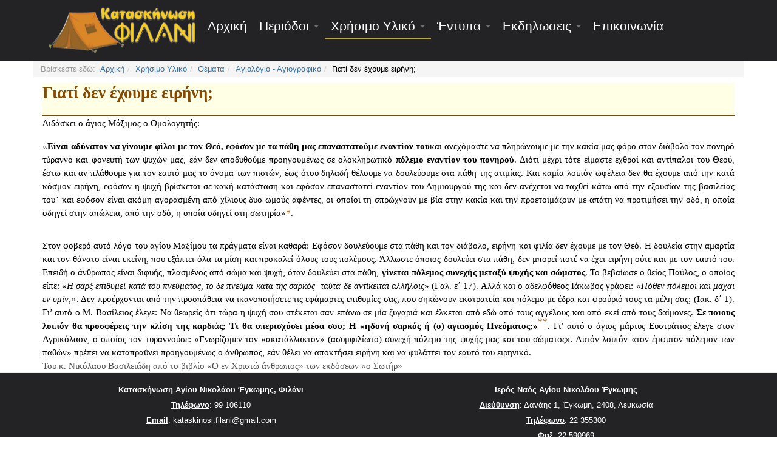

--- FILE ---
content_type: text/html; charset=utf-8
request_url: https://www.agiosnikolaosengomis.com/kataskinosi/index.php/xrisimo-yliko/themata/agiologio-agiografiko/193-gait-den-exoume-eirini
body_size: 8102
content:

<!DOCTYPE html>
<html lang="el-gr" dir="ltr" class='com_content view-article itemid-152 j31 mm-hover'>

<head>
	<base href="https://www.agiosnikolaosengomis.com/kataskinosi/index.php/xrisimo-yliko/themata/agiologio-agiografiko/193-gait-den-exoume-eirini" />
	<meta http-equiv="content-type" content="text/html; charset=utf-8" />
	<meta name="keywords" content="κατασκηνωση, κατασκηνωσεις, φιλανι, αγιος νικολαος, kataskinosi, kataskinwsi, filani, agios nikolaos" />
	<meta name="description" content="Κατασκηνώσεις Ι. Ν. Αγ. Νικολάου Έγκωμης" />
	<meta name="generator" content="Joomla! - Open Source Content Management" />
	<title>Κατασκήνωση Ι. Ν. Αγ. Νικολάου Έγκωμης - Γιατί δεν έχουμε ειρήνη;</title>
	<link href="/kataskinosi/templates/t3_bs3_blank/favicon.ico" rel="shortcut icon" type="image/vnd.microsoft.icon" />
	<link href="/kataskinosi/templates/t3_bs3_blank/css/bootstrap.css" rel="stylesheet" type="text/css" />
	<link href="/kataskinosi/templates/system/css/system.css" rel="stylesheet" type="text/css" />
	<link href="/kataskinosi/templates/t3_bs3_blank/css/template.css" rel="stylesheet" type="text/css" />
	<link href="/kataskinosi/templates/t3_bs3_blank/css/megamenu.css" rel="stylesheet" type="text/css" />
	<link href="/kataskinosi/templates/t3_bs3_blank/fonts/font-awesome/css/font-awesome.min.css" rel="stylesheet" type="text/css" />
	<link href="/kataskinosi/templates/t3_bs3_blank/css/custom.css" rel="stylesheet" type="text/css" />
	<script src="/kataskinosi/media/jui/js/jquery.min.js?d59abed4380b2f69b39d47781bea188c" type="text/javascript"></script>
	<script src="/kataskinosi/media/jui/js/jquery-noconflict.js?d59abed4380b2f69b39d47781bea188c" type="text/javascript"></script>
	<script src="/kataskinosi/media/jui/js/jquery-migrate.min.js?d59abed4380b2f69b39d47781bea188c" type="text/javascript"></script>
	<script src="/kataskinosi/media/system/js/caption.js?d59abed4380b2f69b39d47781bea188c" type="text/javascript"></script>
	<script src="/kataskinosi/plugins/system/t3/base-bs3/bootstrap/js/bootstrap.js" type="text/javascript"></script>
	<script src="/kataskinosi/plugins/system/t3/base-bs3/js/jquery.tap.min.js" type="text/javascript"></script>
	<script src="/kataskinosi/plugins/system/t3/base-bs3/js/script.js" type="text/javascript"></script>
	<script src="/kataskinosi/plugins/system/t3/base-bs3/js/menu.js" type="text/javascript"></script>
	<script src="/kataskinosi/templates/t3_bs3_blank/js/script.js" type="text/javascript"></script>
	<script src="/kataskinosi/plugins/system/t3/base-bs3/js/nav-collapse.js" type="text/javascript"></script>
	<script type="text/javascript">
jQuery(window).on('load',  function() {
				new JCaption('img.caption');
			});jQuery(function($){ initTooltips(); $("body").on("subform-row-add", initTooltips); function initTooltips (event, container) { container = container || document;$(container).find(".hasTooltip").tooltip({"html": true,"container": "body"});} });
	</script>

	
<!-- META FOR IOS & HANDHELD -->
	<meta name="viewport" content="width=device-width, initial-scale=1.0, maximum-scale=1.0, user-scalable=no"/>
	<style type="text/stylesheet">
		@-webkit-viewport   { width: device-width; }
		@-moz-viewport      { width: device-width; }
		@-ms-viewport       { width: device-width; }
		@-o-viewport        { width: device-width; }
		@viewport           { width: device-width; }
	</style>
	<script type="text/javascript">
		//<![CDATA[
		if (navigator.userAgent.match(/IEMobile\/10\.0/)) {
			var msViewportStyle = document.createElement("style");
			msViewportStyle.appendChild(
				document.createTextNode("@-ms-viewport{width:auto!important}")
			);
			document.getElementsByTagName("head")[0].appendChild(msViewportStyle);
		}
		//]]>
	</script>
<meta name="HandheldFriendly" content="true"/>
<meta name="apple-mobile-web-app-capable" content="YES"/>
<!-- //META FOR IOS & HANDHELD -->




<!-- Le HTML5 shim and media query for IE8 support -->
<!--[if lt IE 9]>
<script src="//cdnjs.cloudflare.com/ajax/libs/html5shiv/3.7.3/html5shiv.min.js"></script>
<script type="text/javascript" src="/kataskinosi/plugins/system/t3/base-bs3/js/respond.min.js"></script>
<![endif]-->

<!-- You can add Google Analytics here or use T3 Injection feature -->




<script>
  (function(i,s,o,g,r,a,m){i['GoogleAnalyticsObject']=r;i[r]=i[r]||function(){
  (i[r].q=i[r].q||[]).push(arguments)},i[r].l=1*new Date();a=s.createElement(o),
  m=s.getElementsByTagName(o)[0];a.async=1;a.src=g;m.parentNode.insertBefore(a,m)
  })(window,document,'script','//www.google-analytics.com/analytics.js','ga');

  ga('create', 'UA-76361581-1', 'http://www.agiosnikolaosengomis.com/kataskinosi');
  ga('send', 'pageview');

</script>
<!-- Universal Google Analytics Plugin by PB Web Development -->


</head>

<body>

<div class="t3-wrapper"> <!-- Need this wrapper for off-canvas menu. Remove if you don't use of-canvas -->

  
<!-- HEADER -->
<div class="customheader">
<header id="t3-header" class="container t3-header">
	<div class="row">

		<!-- LOGO -->
		<div class="col-xs-12 col-sm-12 logo">
			<div class="logo-image">
				<a href="https://www.agiosnikolaosengomis.com/kataskinosi/" title="Κατασκήνωση Ι. Ν. Αγ. Νικολάου Έγκωμης">
											<img class="logo-img" src="/kataskinosi/images/kataskinosi-logo-small.png" alt="Κατασκήνωση Ι. Ν. Αγ. Νικολάου Έγκωμης" />
															<span>Κατασκήνωση Ι. Ν. Αγ. Νικολάου Έγκωμης</span>
				</a>
				<small class="site-slogan"></small>
			</div>
		</div>
		<!-- //LOGO -->

		
	</div>
</header>
</div>
<!-- //HEADER -->


  
<!-- MAIN NAVIGATION -->
<nav id="t3-mainnav" class="wrap navbar navbar-default t3-mainnav">
	<div class="container">

		<!-- Brand and toggle get grouped for better mobile display -->
		<div class="navbar-header">
		
											<button type="button" class="navbar-toggle" data-toggle="collapse" data-target=".t3-navbar-collapse">
					<i class="fa fa-bars"></i>
				</button>
			
			
		</div>

					<div class="t3-navbar-collapse navbar-collapse collapse"></div>
		
		<div class="t3-navbar navbar-collapse collapse">
			<div  class="t3-megamenu"  data-responsive="true">
<ul itemscope itemtype="http://www.schema.org/SiteNavigationElement" class="nav navbar-nav level0">
<li itemprop='name'  data-id="230" data-level="1">
<a itemprop='url' class="logoimageitem"  href="/kataskinosi/index.php"  title="logotypo"   data-target="#"><img class="logoimage" src="/kataskinosi/images/kataskinosi-logo-small.png" alt="Logo" /></a>

</li>
<li itemprop='name'  data-id="101" data-level="1">
<a itemprop='url' class=""  href="/kataskinosi/index.php"   data-target="#">Αρχική </a>

</li>
<li itemprop='name' class="dropdown mega" data-id="132" data-level="1">
<a itemprop='url' class=" dropdown-toggle"  href="/kataskinosi/index.php/kataskinotikes-periodoi"   data-target="#" data-toggle="dropdown">Περιόδοι <em class="caret"></em></a>

<div class="nav-child dropdown-menu mega-dropdown-menu"  ><div class="mega-dropdown-inner">
<div class="row">
<div class="col-xs-12 mega-col-nav" data-width="12"><div class="mega-inner">
<ul itemscope itemtype="http://www.schema.org/SiteNavigationElement" class="mega-nav level1">
<li itemprop='name'  data-id="251" data-level="2">
<a itemprop='url' class=""  href="/kataskinosi/index.php/kataskinotikes-periodoi/kataskinosi-2026"   data-target="#">Κατασκήνωση 2026 </a>

</li>
<li itemprop='name'  data-id="245" data-level="2">
<a itemprop='url' class=""  href="/kataskinosi/index.php/kataskinotikes-periodoi/kataskinosi-2025"   data-target="#">Κατασκήνωση 2025 - Καθαρή Καρδιά, Ναός Θεού </a>

</li>
<li itemprop='name'  data-id="238" data-level="2">
<a itemprop='url' class=""  href="/kataskinosi/index.php/kataskinotikes-periodoi/kataskinosi-2024"   data-target="#">Κατασκήνωση 2024 - Αληθινή και Ιερή Φιλία </a>

</li>
<li itemprop='name'  data-id="212" data-level="2">
<a itemprop='url' class=""  href="/kataskinosi/index.php/kataskinotikes-periodoi/kataskinosi-2023"   data-target="#">Κατασκήνωση 2023 - Αγάπη: Πηγή Αρετών </a>

</li>
<li itemprop='name'  data-id="195" data-level="2">
<a itemprop='url' class=""  href="/kataskinosi/index.php/kataskinotikes-periodoi/kataskinosi-2022"   data-target="#">Κατασκήνωση 2022 - Ζωηφόρος Σταυρός </a>

</li>
<li itemprop='name' class="dropdown-submenu mega" data-id="135" data-level="2">
<a itemprop='url' class=""  href="/kataskinosi/index.php/kataskinotikes-periodoi/palies-kataskinoseis"   data-target="#">Παλιές Κατασκηνώσεις </a>

<div class="nav-child dropdown-menu mega-dropdown-menu"  ><div class="mega-dropdown-inner">
<div class="row">
<div class="col-xs-12 mega-col-nav" data-width="12"><div class="mega-inner">
<ul itemscope itemtype="http://www.schema.org/SiteNavigationElement" class="mega-nav level2">
<li itemprop='name'  data-id="134" data-level="3">
<a itemprop='url' class=""  href="/kataskinosi/index.php/kataskinotikes-periodoi/palies-kataskinoseis/triimero-2020"   data-target="#">Τριήμερο Νέων 2020 - Ο άνθρωπος ως Κοινωνικό Ον - Το Τρισδιάστατο των σχέσεων </a>

</li>
</ul>
</div></div>
</div>
</div></div>
</li>
</ul>
</div></div>
</div>
</div></div>
</li>
<li itemprop='name' class="active dropdown mega" data-id="108" data-level="1">
<a itemprop='url' class=" dropdown-toggle"  href="/kataskinosi/index.php/xrisimo-yliko"   data-target="#" data-toggle="dropdown">Χρήσιμο Yλικό <em class="caret"></em></a>

<div class="nav-child dropdown-menu mega-dropdown-menu"  ><div class="mega-dropdown-inner">
<div class="row">
<div class="col-xs-12 mega-col-nav" data-width="12"><div class="mega-inner">
<ul itemscope itemtype="http://www.schema.org/SiteNavigationElement" class="mega-nav level1">
<li itemprop='name'  data-id="155" data-level="2">
<a itemprop='url' class=""  href="/kataskinosi/index.php/xrisimo-yliko/kata-chronia"   data-target="#">Κατά χρονιά </a>

</li>
<li itemprop='name' class="active dropdown-submenu mega" data-id="113" data-level="2">
<a itemprop='url' class=""  href="/kataskinosi/index.php/xrisimo-yliko/themata"   data-target="#">Θέματα </a>

<div class="nav-child dropdown-menu mega-dropdown-menu"  ><div class="mega-dropdown-inner">
<div class="row">
<div class="col-xs-12 mega-col-nav" data-width="12"><div class="mega-inner">
<ul itemscope itemtype="http://www.schema.org/SiteNavigationElement" class="mega-nav level2">
<li itemprop='name' class="current active" data-id="152" data-level="3">
<a itemprop='url' class=""  href="/kataskinosi/index.php/xrisimo-yliko/themata/agiologio-agiografiko"   data-target="#">Αγιολόγιο - Αγιογραφικό </a>

</li>
<li itemprop='name'  data-id="153" data-level="3">
<a itemprop='url' class=""  href="/kataskinosi/index.php/xrisimo-yliko/themata/didaktikes-istories"   data-target="#">Διδακτικές Ιστορίες </a>

</li>
<li itemprop='name'  data-id="154" data-level="3">
<a itemprop='url' class=""  href="/kataskinosi/index.php/xrisimo-yliko/themata/themata-sinaxeon"   data-target="#">Θέματα Συνάξεων </a>

</li>
</ul>
</div></div>
</div>
</div></div>
</li>
<li itemprop='name'  data-id="112" data-level="2">
<a itemprop='url' class=""  href="/kataskinosi/index.php/xrisimo-yliko/tragoudia"   data-target="#">Τραγούδια </a>

</li>
<li itemprop='name'  data-id="157" data-level="2">
<a itemprop='url' class=""  href="/kataskinosi/index.php/xrisimo-yliko/drastiriotites"   data-target="#">Δραστηριότητες </a>

</li>
<li itemprop='name'  data-id="114" data-level="2">
<a itemprop='url' class=""  href="/kataskinosi/index.php/xrisimo-yliko/paixnidia"   data-target="#">Παιχνίδια </a>

</li>
<li itemprop='name'  data-id="158" data-level="2">
<a itemprop='url' class=""  href="/kataskinosi/index.php/xrisimo-yliko/parousiaseis"   data-target="#">Παρουσιάσεις </a>

</li>
</ul>
</div></div>
</div>
</div></div>
</li>
<li itemprop='name' class="dropdown mega" data-id="110" data-level="1">
<a itemprop='url' class=" dropdown-toggle"  href="/kataskinosi/index.php/anakoinwseis"   data-target="#" data-toggle="dropdown">Έντυπα <em class="caret"></em></a>

<div class="nav-child dropdown-menu mega-dropdown-menu"  ><div class="mega-dropdown-inner">
<div class="row">
<div class="col-xs-12 mega-col-nav" data-width="12"><div class="mega-inner">
<ul itemscope itemtype="http://www.schema.org/SiteNavigationElement" class="mega-nav level1">
<li itemprop='name'  data-id="219" data-level="2">
<a itemprop='url' class=""  href="/kataskinosi/index.php/anakoinwseis/sygkatathesi-syllogis"   data-target="#">Συγκατάθεση Συλλογής και Επεξεργασίας Προσωπικών Δεδομένων  </a>

</li>
<li itemprop='name'  data-id="220" data-level="2">
<a itemprop='url' class=""  href="/kataskinosi/index.php/anakoinwseis/pistopoihtiko-ygeias"   data-target="#">Πιστοποιητικό Υγείας </a>

</li>
<li itemprop='name'  data-id="239" data-level="2">
<a itemprop='url' class=""  href="/kataskinosi/index.php/anakoinwseis/kanonismoi"   data-target="#">Κανονισμοί Κατασκήνωσης </a>

</li>
</ul>
</div></div>
</div>
</div></div>
</li>
<li itemprop='name' class="dropdown mega" data-id="107" data-level="1">
<a itemprop='url' class=" dropdown-toggle"  href="/kataskinosi/index.php/ekdiloseis"   data-target="#" data-toggle="dropdown">Εκδηλωσεις <em class="caret"></em></a>

<div class="nav-child dropdown-menu mega-dropdown-menu"  ><div class="mega-dropdown-inner">
<div class="row">
<div class="col-xs-12 mega-col-nav" data-width="12"><div class="mega-inner">
<ul itemscope itemtype="http://www.schema.org/SiteNavigationElement" class="mega-nav level1">
<li itemprop='name'  data-id="178" data-level="2">
<a itemprop='url' class=""  href="/kataskinosi/index.php/ekdiloseis/metakatsaskinotiki-2019"   data-target="#">Μετακατασκηνωτική 2019 </a>

</li>
<li itemprop='name'  data-id="175" data-level="2">
<a itemprop='url' class=""  href="/kataskinosi/index.php/ekdiloseis/metakataskinotiki-2018"   data-target="#">Μετακατασκηνωτική 2018 </a>

</li>
<li itemprop='name'  data-id="173" data-level="2">
<a itemprop='url' class=""  href="/kataskinosi/index.php/ekdiloseis/dimmero-kikkos"   data-target="#">Διήμερη Εκπαιδευτική - Προσκυνηματική Εκδρομή στον Κύκκο </a>

</li>
<li itemprop='name'  data-id="171" data-level="2">
<a itemprop='url' class=""  href="/kataskinosi/index.php/ekdiloseis/filaniotiko-panigiri-agapis"   data-target="#">Φιλανιώτικο πανηγύρι αγάπης </a>

</li>
<li itemprop='name'  data-id="172" data-level="2">
<a itemprop='url' class=""  href="/kataskinosi/index.php/ekdiloseis/metakataskinotiki-2016"   data-target="#">Μετακατασκηνωτική 2016 </a>

</li>
<li itemprop='name'  data-id="140" data-level="2">
<a itemprop='url' class=""  href="/kataskinosi/index.php/ekdiloseis/ekdromi-sto-riverland"   data-target="#">Επίσκεψη στο Riverland </a>

</li>
<li itemprop='name'  data-id="131" data-level="2">
<a itemprop='url' class=""  href="/kataskinosi/index.php/ekdiloseis/ekdromi-stin-pafo"   data-target="#">Εκδρομή στην Πάφο </a>

</li>
<li itemprop='name'  data-id="116" data-level="2">
<a itemprop='url' class=""  href="/kataskinosi/index.php/ekdiloseis/miroma-ekklisias"   data-target="#">Μύρωμα εκκλησίας </a>

</li>
<li itemprop='name'  data-id="115" data-level="2">
<a itemprop='url' class=""  href="/kataskinosi/index.php/ekdiloseis/dimiourgia-ekklisias"   data-target="#">Δημιουργία της εκκλησίας </a>

</li>
</ul>
</div></div>
</div>
</div></div>
</li>
<li itemprop='name'  data-id="111" data-level="1">
<a itemprop='url' class=""  href="/kataskinosi/index.php/epikoinonia"   data-target="#">Επικοινωνία </a>

</li>
</ul>
</div>

		</div>

	</div>
</nav>
<!-- //MAIN NAVIGATION -->


  
	<!-- SPOTLIGHT 1 -->
	<div class="container t3-sl t3-sl-1">
			<!-- SPOTLIGHT -->
	<div class="t3-spotlight t3-spotlight-1  row">
					<div class=" col-lg-12 col-md-12 col-sm-12 col-xs-12">
								<div class="t3-module modulecontainer " id="Mod17"><div class="module-inner"><div class="module-ct">
<ol class="breadcrumb container">
	<li class="active">Βρίσκεστε εδώ: &#160;</li><li><a href="/kataskinosi/index.php" class="pathway">Αρχική</a><span class="divider"><img src="/kataskinosi/templates/t3_bs3_blank/images/system/arrow.png" alt="" /></span></li><li><a href="/kataskinosi/index.php/xrisimo-yliko" class="pathway">Χρήσιμο Yλικό</a><span class="divider"><img src="/kataskinosi/templates/t3_bs3_blank/images/system/arrow.png" alt="" /></span></li><li><a href="/kataskinosi/index.php/xrisimo-yliko/themata" class="pathway">Θέματα</a><span class="divider"><img src="/kataskinosi/templates/t3_bs3_blank/images/system/arrow.png" alt="" /></span></li><li><a href="/kataskinosi/index.php/xrisimo-yliko/themata/agiologio-agiografiko" class="pathway">Αγιολόγιο - Αγιογραφικό</a><span class="divider"><img src="/kataskinosi/templates/t3_bs3_blank/images/system/arrow.png" alt="" /></span></li><li><span>Γιατί δεν έχουμε ειρήνη;</span></li></ol>
</div></div></div>
							</div>
			</div>
<!-- SPOTLIGHT -->
	</div>
	<!-- //SPOTLIGHT 1 -->


  

<div id="t3-mainbody" class="container t3-mainbody">
	<div class="row">

		<!-- MAIN CONTENT -->
		<div id="t3-content" class="t3-content col-xs-12">
						
<!-- Page header -->
<!-- // Page header -->

<div class="item-page" itemscope itemtype="https://schema.org/Article">
	
	<!-- Article -->
	<article itemscope itemtype="http://schema.org/Article">
	  <meta itemscope itemprop="mainEntityOfPage"  itemType="https://schema.org/WebPage" itemid="https://google.com/article"/>
		<meta itemprop="inLanguage" content="el-GR" />

					
<header class="article-header clearfix">
	<h1 class="article-title" itemprop="headline">
					Γιατί δεν έχουμε ειρήνη;			<meta itemprop="url" content="https://www.agiosnikolaosengomis.com/kataskinosi/index.php/xrisimo-yliko/themata/agiologio-agiografiko/193-gait-den-exoume-eirini" />
			</h1>

			</header>
				
				
		
  	<!-- Aside -->
				<!-- // Aside -->

		
		<!-- Item tags -->
				<!-- // Item tags -->

				
							
					
			
			<section class="article-content clearfix" itemprop="articleBody">
				<div style="border-style: none none solid; border-bottom-color: #864901; border-bottom-width: 1.5pt; padding: 0in 0in 4pt; background-color: #ffffe5;">
<p style="margin-bottom: 11.25pt; vertical-align: baseline; border: none; padding: 0in;"><strong><span style="font-size: 20.5pt; font-family: 'Trebuchet MS'; color: #864901;">&Gamma;&iota;&alpha;&tau;ί &delta;&epsilon;&nu; έ&chi;&omicron;&upsilon;&mu;&epsilon; &epsilon;&iota;&rho;ή&nu;&eta;;</span></strong></p>
</div>
<p style="margin-bottom: 12pt; text-align: justify; line-height: 15.75pt; vertical-align: baseline;"><span style="font-size: 11.5pt; font-family: 'Trebuchet MS';">&Delta;&iota;&delta;ά&sigma;&kappa;&epsilon;&iota; &omicron; ά&gamma;&iota;&omicron;&sigmaf; &Mu;ά&xi;&iota;&mu;&omicron;&sigmaf; &omicron; &Omicron;&mu;&omicron;&lambda;&omicron;&gamma;&eta;&tau;ή&sigmaf;:</span></p>
<p style="text-align: justify; line-height: 15.75pt; vertical-align: baseline;"><span style="font-size: 11.5pt; font-family: 'Trebuchet MS'; border: 1pt none windowtext; padding: 0in;">&laquo;</span><strong><span style="font-size: 11.5pt; font-family: 'Trebuchet MS';">&Epsilon;ί&nu;&alpha;&iota; &alpha;&delta;ύ&nu;&alpha;&tau;&omicron;&nu; &nu;&alpha; &gamma;ί&nu;&omicron;&upsilon;&mu;&epsilon; &phi;ί&lambda;&omicron;&iota; &mu;&epsilon; &tau;&omicron;&nu; &Theta;&epsilon;ό, &epsilon;&phi;ό&sigma;&omicron;&nu; &mu;&epsilon; &tau;&alpha; &pi;ά&theta;&eta; &mu;&alpha;&sigmaf; &epsilon;&pi;&alpha;&nu;&alpha;&sigma;&tau;&alpha;&tau;&omicron;ύ&mu;&epsilon; &epsilon;&nu;&alpha;&nu;&tau;ί&omicron;&nu; &tau;&omicron;&upsilon;</span></strong><span style="font-size: 11.5pt; font-family: 'Trebuchet MS'; border: 1pt none windowtext; padding: 0in;">&kappa;&alpha;&iota; &alpha;&nu;&epsilon;&chi;ό&mu;&alpha;&sigma;&tau;&epsilon; &nu;&alpha; &pi;&lambda;&eta;&rho;ώ&nu;&omicron;&upsilon;&mu;&epsilon; &mu;&epsilon; &tau;&eta;&nu; &kappa;&alpha;&kappa;ί&alpha; &mu;&alpha;&sigmaf; &phi;ό&rho;&omicron; &sigma;&tau;&omicron;&nu; &delta;&iota;ά&beta;&omicron;&lambda;&omicron; &tau;&omicron;&nu; &pi;&omicron;&nu;&eta;&rho;ό &tau;ύ&rho;&alpha;&nu;&nu;&omicron; &kappa;&alpha;&iota; &phi;&omicron;&nu;&epsilon;&upsilon;&tau;ή &tau;&omega;&nu; &psi;&upsilon;&chi;ώ&nu; &mu;&alpha;&sigmaf;, &epsilon;ά&nu; &delta;&epsilon;&nu; &alpha;&pi;&omicron;&delta;&upsilon;&theta;&omicron;ύ&mu;&epsilon; &pi;&rho;&omicron;&eta;&gamma;&omicron;&upsilon;&mu;έ&nu;&omega;&sigmaf; &sigma;&epsilon; &omicron;&lambda;&omicron;&kappa;&lambda;&eta;&rho;&omega;&tau;&iota;&kappa;ό</span><span style="font-size: 11.5pt; font-family: 'Trebuchet MS';">&nbsp;<strong>&pi;ό&lambda;&epsilon;&mu;&omicron; &epsilon;&nu;&alpha;&nu;&tau;ί&omicron;&nu; &tau;&omicron;&upsilon; &pi;&omicron;&nu;&eta;&rho;&omicron;ύ</strong></span><span style="font-size: 11.5pt; font-family: 'Trebuchet MS'; border: 1pt none windowtext; padding: 0in;">. &Delta;&iota;ό&tau;&iota; &mu;έ&chi;&rho;&iota; &tau;ό&tau;&epsilon; &epsilon;ί&mu;&alpha;&sigma;&tau;&epsilon; &epsilon;&chi;&theta;&rho;&omicron;ί &kappa;&alpha;&iota; &alpha;&nu;&tau;ί&pi;&alpha;&lambda;&omicron;&iota; &tau;&omicron;&upsilon; &Theta;&epsilon;&omicron;ύ, έ&sigma;&tau;&omega; &kappa;&alpha;&iota; &alpha;&nu; &pi;&lambda;ά&theta;&omicron;&upsilon;&mu;&epsilon; &gamma;&iota;&alpha; &tau;&omicron;&nu; &epsilon;&alpha;&upsilon;&tau;ό &mu;&alpha;&sigmaf; &tau;&omicron; ό&nu;&omicron;&mu;&alpha; &tau;&omega;&nu; &pi;&iota;&sigma;&tau;ώ&nu;, έ&omega;&sigmaf; ό&tau;&omicron;&upsilon; &delta;&eta;&lambda;&alpha;&delta;ή &theta;έ&lambda;&omicron;&upsilon;&mu;&epsilon; &nu;&alpha; &delta;&omicron;&upsilon;&lambda;&epsilon;ύ&omicron;&upsilon;&mu;&epsilon; &sigma;&tau;&alpha; &pi;ά&theta;&eta; &tau;&eta;&sigmaf; &alpha;&tau;&iota;&mu;ί&alpha;&sigmaf;. &Kappa;&alpha;&iota; &kappa;&alpha;&mu;ί&alpha; &lambda;&omicron;&iota;&pi;ό&nu; &omega;&phi;έ&lambda;&epsilon;&iota;&alpha; &delta;&epsilon;&nu; &theta;&alpha; έ&chi;&omicron;&upsilon;&mu;&epsilon; &alpha;&pi;ό &tau;&eta;&nu; &kappa;&alpha;&tau;ά &kappa;ό&sigma;&mu;&omicron;&nu; &epsilon;&iota;&rho;ή&nu;&eta;, &epsilon;&phi;ό&sigma;&omicron;&nu; &eta; &psi;&upsilon;&chi;ή &beta;&rho;ί&sigma;&kappa;&epsilon;&tau;&alpha;&iota; &sigma;&epsilon; &kappa;&alpha;&kappa;ή &kappa;&alpha;&tau;ά&sigma;&tau;&alpha;&sigma;&eta; &kappa;&alpha;&iota; &epsilon;&phi;ό&sigma;&omicron;&nu; &epsilon;&pi;&alpha;&nu;&alpha;&sigma;&tau;&alpha;&tau;&epsilon;ί &epsilon;&nu;&alpha;&nu;&tau;ί&omicron;&nu; &tau;&omicron;&upsilon; &Delta;&eta;&mu;&iota;&omicron;&upsilon;&rho;&gamma;&omicron;ύ &tau;&eta;&sigmaf; &kappa;&alpha;&iota; &delta;&epsilon;&nu; &alpha;&nu;έ&chi;&epsilon;&tau;&alpha;&iota; &nu;&alpha; &tau;&alpha;&chi;&theta;&epsilon;ί &kappa;ά&tau;&omega; &alpha;&pi;ό &tau;&eta;&nu; &epsilon;&xi;&omicron;&upsilon;&sigma;ί&alpha;&nu; &tau;&eta;&sigmaf; &beta;&alpha;&sigma;&iota;&lambda;&epsilon;ί&alpha;&sigmaf; &tau;&omicron;&upsilon;˙ &kappa;&alpha;&iota; &epsilon;&phi;ό&sigma;&omicron;&nu; &epsilon;ί&nu;&alpha;&iota; &alpha;&kappa;ό&mu;&eta; &alpha;&gamma;&omicron;&rho;&alpha;&sigma;&mu;έ&nu;&eta; &alpha;&pi;ό &chi;ί&lambda;&iota;&omicron;&upsilon;&sigmaf; &delta;&upsilon;&omicron; &omega;&mu;&omicron;ύ&sigmaf; &alpha;&phi;έ&nu;&tau;&epsilon;&sigmaf;, &omicron;&iota; &omicron;&pi;&omicron;ί&omicron;&iota; &tau;&eta; &sigma;&pi;&rho;ώ&chi;&nu;&omicron;&upsilon;&nu; &mu;&epsilon; &beta;ί&alpha; &sigma;&tau;&eta;&nu; &kappa;&alpha;&kappa;ί&alpha; &kappa;&alpha;&iota; &tau;&eta;&nu; &pi;&rho;&omicron;&epsilon;&tau;&omicron;&iota;&mu;ά&zeta;&omicron;&upsilon;&nu; &mu;&epsilon; &alpha;&pi;ά&tau;&eta; &nu;&alpha; &pi;&rho;&omicron;&tau;&iota;&mu;ή&sigma;&epsilon;&iota; &tau;&eta;&nu; &omicron;&delta;ό, &eta; &omicron;&pi;&omicron;ί&alpha; &omicron;&delta;&eta;&gamma;&epsilon;ί &sigma;&tau;&eta;&nu; &alpha;&pi;ώ&lambda;&epsilon;&iota;&alpha;, &alpha;&pi;ό &tau;&eta;&nu; &omicron;&delta;ό, &eta; &omicron;&pi;&omicron;ί&alpha; &omicron;&delta;&eta;&gamma;&epsilon;ί &sigma;&tau;&eta; &sigma;&omega;&tau;&eta;&rho;ί&alpha;&raquo;</span><a href="http://www.xfd.gr/%ce%b5%ce%ba%ce%ba%ce%bb%ce%b7%cf%83%ce%af%ce%b1/%cf%80%ce%bd%ce%b5%cf%85%ce%bc%ce%b1%cf%84%ce%b9%ce%ba%ce%ae-%ce%b6%cf%89%ce%ae/%ce%b3%ce%b9%ce%b1%cf%84%ce%af-%ce%b4%ce%b5%ce%bd-%ce%ad%cf%87%ce%bf%cf%85%ce%bc%ce%b5-%ce%b5%ce%b9%cf%81%ce%ae%ce%bd%ce%b7#X"><span style="font-size: 11.5pt; font-family: 'Trebuchet MS'; color: #864901;">*</span></a><span style="font-size: 11.5pt; font-family: 'Trebuchet MS'; border: 1pt none windowtext; padding: 0in;">.<br /> <br /> </span></p>
<p style="margin-bottom: 0.0001pt; text-align: justify; line-height: 15.75pt; vertical-align: baseline;"><span style="font-size: 11.5pt; font-family: 'Trebuchet MS';">&Sigma;&tau;&omicron;&nu; &phi;&omicron;&beta;&epsilon;&rho;ό &alpha;&upsilon;&tau;ό &lambda;ό&gamma;&omicron; &tau;&omicron;&upsilon; &alpha;&gamma;ί&omicron;&upsilon; &Mu;&alpha;&xi;ί&mu;&omicron;&upsilon; &tau;&alpha; &pi;&rho;ά&gamma;&mu;&alpha;&tau;&alpha; &epsilon;ί&nu;&alpha;&iota; &kappa;&alpha;&theta;&alpha;&rho;ά: &Epsilon;&phi;ό&sigma;&omicron;&nu; &delta;&omicron;&upsilon;&lambda;&epsilon;ύ&omicron;&upsilon;&mu;&epsilon; &sigma;&tau;&alpha; &pi;ά&theta;&eta; &kappa;&alpha;&iota; &tau;&omicron;&nu; &delta;&iota;ά&beta;&omicron;&lambda;&omicron;, &epsilon;&iota;&rho;ή&nu;&eta; &kappa;&alpha;&iota; &phi;&iota;&lambda;ί&alpha; &delta;&epsilon;&nu; έ&chi;&omicron;&upsilon;&mu;&epsilon; &mu;&epsilon; &tau;&omicron;&nu; &Theta;&epsilon;ό. &Eta; &delta;&omicron;&upsilon;&lambda;&epsilon;ί&alpha; &sigma;&tau;&eta;&nu; &alpha;&mu;&alpha;&rho;&tau;ί&alpha; &kappa;&alpha;&iota; &tau;&omicron;&nu; &theta;ά&nu;&alpha;&tau;&omicron; &epsilon;ί&nu;&alpha;&iota; &epsilon;&kappa;&epsilon;ί&nu;&eta;, &pi;&omicron;&upsilon; &epsilon;&xi;ά&pi;&tau;&epsilon;&iota; ό&lambda;&alpha; &tau;&alpha; &mu;ί&sigma;&eta; &kappa;&alpha;&iota; &pi;&rho;&omicron;&kappa;&alpha;&lambda;&epsilon;ί ό&lambda;&omicron;&upsilon;&sigmaf; &tau;&omicron;&upsilon;&sigmaf; &pi;&omicron;&lambda;έ&mu;&omicron;&upsilon;&sigmaf;. Ά&lambda;&lambda;&omega;&sigma;&tau;&epsilon; ό&pi;&omicron;&iota;&omicron;&sigmaf; &delta;&omicron;&upsilon;&lambda;&epsilon;ύ&epsilon;&iota; &sigma;&tau;&alpha; &pi;ά&theta;&eta;, &delta;&epsilon;&nu; &mu;&pi;&omicron;&rho;&epsilon;ί &pi;&omicron;&tau;έ &nu;&alpha; έ&chi;&epsilon;&iota; &epsilon;&iota;&rho;ή&nu;&eta; &omicron;ύ&tau;&epsilon; &kappa;&alpha;&iota; &mu;&epsilon; &tau;&omicron;&nu; &epsilon;&alpha;&upsilon;&tau;ό &tau;&omicron;&upsilon;. &Epsilon;&pi;&epsilon;&iota;&delta;ή &omicron; ά&nu;&theta;&rho;&omega;&pi;&omicron;&sigmaf; &epsilon;ί&nu;&alpha;&iota; &delta;&iota;&phi;&upsilon;ή&sigmaf;, &pi;&lambda;&alpha;&sigma;&mu;έ&nu;&omicron;&sigmaf; &alpha;&pi;ό &sigma;ώ&mu;&alpha; &kappa;&alpha;&iota; &psi;&upsilon;&chi;ή, ό&tau;&alpha;&nu; &delta;&omicron;&upsilon;&lambda;&epsilon;ύ&epsilon;&iota; &sigma;&tau;&alpha; &pi;ά&theta;&eta;,</span><span style="font-size: 11.5pt; font-family: 'Trebuchet MS';">&nbsp;<strong>&gamma;ί&nu;&epsilon;&tau;&alpha;&iota; &pi;ό&lambda;&epsilon;&mu;&omicron;&sigmaf; &sigma;&upsilon;&nu;&epsilon;&chi;ή&sigmaf; &mu;&epsilon;&tau;&alpha;&xi;ύ &psi;&upsilon;&chi;ή&sigmaf; &kappa;&alpha;&iota; &sigma;ώ&mu;&alpha;&tau;&omicron;&sigmaf;</strong></span><span style="font-size: 11.5pt; font-family: 'Trebuchet MS';">. &Tau;&omicron; &beta;&epsilon;&beta;&alpha;ί&omega;&sigma;&epsilon; &omicron; &theta;&epsilon;ί&omicron;&sigmaf; &Pi;&alpha;ύ&lambda;&omicron;&sigmaf;, &omicron; &omicron;&pi;&omicron;ί&omicron;&sigmaf; &epsilon;ί&pi;&epsilon;: &laquo;</span><em><span style="font-size: 11.5pt; font-family: 'Trebuchet MS';">&Eta; &sigma;&alpha;&rho;&xi; &epsilon;&pi;&iota;&theta;&upsilon;&mu;&epsilon;ί &kappa;&alpha;&tau;ά &tau;&omicron;&upsilon; &pi;&nu;&epsilon;ύ&mu;&alpha;&tau;&omicron;&sigmaf;, &tau;&omicron; &delta;&epsilon; &pi;&nu;&epsilon;ύ&mu;&alpha; &kappa;&alpha;&tau;ά &tau;&eta;&sigmaf; &sigma;&alpha;&rho;&kappa;ό&sigmaf;˙ &tau;&alpha;ύ&tau;&alpha; &delta;&epsilon; &alpha;&nu;&tau;ί&kappa;&epsilon;&iota;&tau;&alpha;&iota; &alpha;&lambda;&lambda;ή&lambda;&omicron;&iota;&sigmaf;</span></em><span style="font-size: 11.5pt; font-family: 'Trebuchet MS';">&raquo; (&Gamma;&alpha;&lambda;. &epsilon;΄ 17). &Alpha;&lambda;&lambda;ά &kappa;&alpha;&iota; &omicron; &alpha;&delta;&epsilon;&lambda;&phi;ό&theta;&epsilon;&omicron;&sigmaf; &Iota;ά&kappa;&omega;&beta;&omicron;&sigmaf; &gamma;&rho;ά&phi;&epsilon;&iota;: &laquo;</span><em><span style="font-size: 11.5pt; font-family: 'Trebuchet MS';">&Pi;ό&theta;&epsilon;&nu; &pi;ό&lambda;&epsilon;&mu;&omicron;&iota; &kappa;&alpha;&iota; &mu;ά&chi;&alpha;&iota; &epsilon;&nu; &upsilon;&mu;ί&nu;;</span></em><span style="font-size: 11.5pt; font-family: 'Trebuchet MS';">&raquo;. &Delta;&epsilon;&nu; &pi;&rho;&omicron;έ&rho;&chi;&omicron;&nu;&tau;&alpha;&iota; &alpha;&pi;ό &tau;&eta;&nu; &pi;&rho;&omicron;&sigma;&pi;ά&theta;&epsilon;&iota;&alpha; &nu;&alpha; &iota;&kappa;&alpha;&nu;&omicron;&pi;&omicron;&iota;ή&sigma;&epsilon;&tau;&epsilon; &tau;&iota;&sigmaf; &epsilon;&phi;ά&mu;&alpha;&rho;&tau;&epsilon;&sigmaf; &epsilon;&pi;&iota;&theta;&upsilon;&mu;ί&epsilon;&sigmaf; &sigma;&alpha;&sigmaf;, &pi;&omicron;&upsilon; &sigma;&eta;&kappa;ώ&nu;&omicron;&upsilon;&nu; &epsilon;&kappa;&sigma;&tau;&rho;&alpha;&tau;&epsilon;ί&alpha; &kappa;&alpha;&iota; &pi;ό&lambda;&epsilon;&mu;&omicron; &mu;&epsilon; έ&delta;&rho;&alpha; &kappa;&alpha;&iota; &phi;&rho;&omicron;ύ&rho;&iota;ό &tau;&omicron;&upsilon;&sigmaf; &tau;&alpha; &mu;έ&lambda;&eta; &sigma;&alpha;&sigmaf;; (&Iota;&alpha;&kappa;. &delta;΄ 1). &Gamma;&iota;&rsquo; &alpha;&upsilon;&tau;ό &omicron; &Mu;. &Beta;&alpha;&sigma;ί&lambda;&epsilon;&iota;&omicron;&sigmaf; έ&lambda;&epsilon;&gamma;&epsilon;: &Nu;&alpha; &theta;&epsilon;&omega;&rho;&epsilon;ί&sigmaf; ό&tau;&iota; &tau;ώ&rho;&alpha; &eta; &psi;&upsilon;&chi;ή &sigma;&omicron;&upsilon; &sigma;&tau;έ&kappa;&epsilon;&tau;&alpha;&iota; &sigma;&alpha;&nu; &epsilon;&pi;ά&nu;&omega; &sigma;&epsilon; &mu;ί&alpha; &zeta;&upsilon;&gamma;&alpha;&rho;&iota;ά &kappa;&alpha;&iota; έ&lambda;&kappa;&epsilon;&tau;&alpha;&iota; &alpha;&pi;ό &epsilon;&delta;ώ &alpha;&pi;ό &tau;&omicron;&upsilon;&sigmaf; &alpha;&gamma;&gamma;έ&lambda;&omicron;&upsilon;&sigmaf; &kappa;&alpha;&iota; &alpha;&pi;ό &epsilon;&kappa;&epsilon;ί &alpha;&pi;ό &tau;&omicron;&upsilon;&sigmaf; &delta;&alpha;ί&mu;&omicron;&nu;&epsilon;&sigmaf;.</span><span style="font-size: 11.5pt; font-family: 'Trebuchet MS';">&nbsp;<strong>&Sigma;&epsilon; &pi;&omicron;&iota;&omicron;&upsilon;&sigmaf; &lambda;&omicron;&iota;&pi;ό&nu; &theta;&alpha; &pi;&rho;&omicron;&sigma;&phi;έ&rho;&epsilon;&iota;&sigmaf; &tau;&eta;&nu; &kappa;&lambda;ί&sigma;&eta; &tau;&eta;&sigmaf; &kappa;&alpha;&rho;&delta;</strong></span><span style="font-size: 11.5pt; font-family: 'Trebuchet MS';">&iota;ά</span><strong><span style="font-size: 11.5pt; font-family: 'Trebuchet MS';">&sigmaf;; &Tau;&iota; &theta;&alpha; &upsilon;&pi;&epsilon;&rho;&iota;&sigma;&chi;ύ&sigma;&epsilon;&iota; &mu;έ&sigma;&alpha; &sigma;&omicron;&upsilon;; &Eta; &laquo;&eta;&delta;&omicron;&nu;ή &sigma;&alpha;&rho;&kappa;ό&sigmaf; ή (&omicron;) &alpha;&gamma;&iota;&alpha;&sigma;&mu;ό&sigmaf; &Pi;&nu;&epsilon;ύ&mu;&alpha;&tau;&omicron;&sigmaf;;&raquo;</span></strong><a href="http://www.xfd.gr/%ce%b5%ce%ba%ce%ba%ce%bb%ce%b7%cf%83%ce%af%ce%b1/%cf%80%ce%bd%ce%b5%cf%85%ce%bc%ce%b1%cf%84%ce%b9%ce%ba%ce%ae-%ce%b6%cf%89%ce%ae/%ce%b3%ce%b9%ce%b1%cf%84%ce%af-%ce%b4%ce%b5%ce%bd-%ce%ad%cf%87%ce%bf%cf%85%ce%bc%ce%b5-%ce%b5%ce%b9%cf%81%ce%ae%ce%bd%ce%b7#2"><sup><span style="font-size: 11.5pt; font-family: 'Trebuchet MS'; color: #864901;">**</span></sup></a><span style="font-size: 11.5pt; font-family: 'Trebuchet MS';">. &Gamma;&iota;&rsquo; &alpha;&upsilon;&tau;ό &omicron; ά&gamma;&iota;&omicron;&sigmaf; &mu;ά&rho;&tau;&upsilon;&sigmaf; &Epsilon;&upsilon;&sigma;&tau;&rho;ά&tau;&iota;&omicron;&sigmaf; έ&lambda;&epsilon;&gamma;&epsilon; &sigma;&tau;&omicron;&nu; &Alpha;&gamma;&rho;&iota;&kappa;ό&lambda;&alpha;&omicron;&nu;, &omicron; &omicron;&pi;&omicron;ί&omicron;&sigmaf; &tau;&omicron;&nu; &tau;&upsilon;&rho;&alpha;&nu;&nu;&omicron;ύ&sigma;&epsilon;: &laquo;&Gamma;&nu;&omega;&rho;ί&zeta;&omicron;&mu;&epsilon;&nu; &tau;&omicron;&nu; &laquo;&alpha;&kappa;&alpha;&tau;ά&lambda;&lambda;&alpha;&kappa;&tau;&omicron;&nu;&raquo; (&alpha;&sigma;&upsilon;&mu;&phi;&iota;&lambda;ί&omega;&tau;&omicron;) &sigma;&upsilon;&nu;&epsilon;&chi;ή &pi;ό&lambda;&epsilon;&mu;&omicron; &tau;&eta;&sigmaf; &psi;&upsilon;&chi;ή&sigmaf; &mu;&alpha;&sigmaf; &kappa;&alpha;&iota; &tau;&omicron;&upsilon; &sigma;ώ&mu;&alpha;&tau;&omicron;&sigmaf;&raquo;. &Alpha;&upsilon;&tau;ό&nu; &lambda;&omicron;&iota;&pi;ό&nu; &laquo;&tau;&omicron;&nu; έ&mu;&phi;&upsilon;&tau;&omicron;&nu; &pi;ό&lambda;&epsilon;&mu;&omicron;&nu; &tau;&omega;&nu; &pi;&alpha;&theta;ώ&nu;&raquo; &pi;&rho;έ&pi;&epsilon;&iota; &nu;&alpha; &kappa;&alpha;&tau;&alpha;&pi;&rho;&alpha;ΰ&nu;&epsilon;&iota; &pi;&rho;&omicron;&eta;&gamma;&omicron;&upsilon;&mu;έ&nu;&omega;&sigmaf; &omicron; ά&nu;&theta;&rho;&omega;&pi;&omicron;&sigmaf;, &epsilon;ά&nu; &theta;έ&lambda;&epsilon;&iota; &nu;&alpha; &alpha;&pi;&omicron;&kappa;&tau;ή&sigma;&epsilon;&iota; &epsilon;&iota;&rho;ή&nu;&eta; &kappa;&alpha;&iota; &nu;&alpha; &phi;&upsilon;&lambda;ά&tau;&tau;&epsilon;&iota; &tau;&omicron;&nu; &epsilon;&alpha;&upsilon;&tau;ό &tau;&omicron;&upsilon; &epsilon;&iota;&rho;&eta;&nu;&iota;&kappa;ό.</span></p>
<p style="margin-bottom: 0.0001pt; text-align: justify; line-height: 15.75pt; vertical-align: baseline;"><span style="font-size: 11.5pt; font-family: 'Trebuchet MS'; color: #505050; border: 1pt none windowtext; padding: 0in;">&Tau;&omicron;&upsilon; &kappa;. &Nu;&iota;&kappa;ό&lambda;&alpha;&omicron;&upsilon; &Beta;&alpha;&sigma;&iota;&lambda;&epsilon;&iota;ά&delta;&eta; &alpha;&pi;ό &tau;&omicron; &beta;&iota;&beta;&lambda;ί&omicron; &laquo;&Omicron; &epsilon;&nu; &Chi;&rho;&iota;&sigma;&tau;ώ ά&nu;&theta;&rho;&omega;&pi;&omicron;&sigmaf;&raquo; &tau;&omega;&nu; &epsilon;&kappa;&delta;ό&sigma;&epsilon;&omega;&nu; &laquo;&omicron; &Sigma;&omega;&tau;ή&rho;&raquo;</span></p> 			</section>

			<!-- Footer -->
						<!-- // Footer -->

			
			
						
	</article>
	<!-- //Article -->

	
		</div>

		</div>
		<!-- //MAIN CONTENT -->

	</div>
</div> 



  


  


  
<!-- FOOTER -->
<footer id="t3-footer" class="wrap t3-footer">

	
	<section class="t3-copyright">
		<div class="container">
			<div class="row">
				<div class="col-md-12 copyright ">
					

<div class="custom"  >
	<div class="row">
<div class="col-xs-12 col-md-6" style="text-align: center;">
<p><strong>Κατασκήνωση Αγίου Νικολάου Έγκωμης, Φιλάνι</strong></p>
<p><span style="text-decoration: underline;"><strong>Τηλέφωνο</strong></span>: 99 106110</p>
<p><span style="text-decoration: underline;"><strong>Email</strong></span>: kataskinosi.filani@gmail.com</p>
</div>
<div class="col-xs-12 col-md-6" style="text-align: center;">
<p><span style="font-weight: bold;">Ιερός Ναός Αγίου Νικολάου Έγκωμης</span></p>
<p><span style="text-decoration: underline; font-weight: bold;">Διεύθυνση</span><span>: Δανάης 1, Έγκωμη, 2408, Λευκωσία</span></p>
<p><span style="text-decoration: underline; font-weight: bold;">Τηλέφωνο</span><span>: 22 355300</span></p>
<p><span style="text-decoration: underline; font-weight: bold;">Φαξ</span><span>: 22 590969</span></p>
<p><span style="text-decoration: underline; font-weight: bold;">Email</span><span>: info@AgiosNikolaosEngomis.com</span></p>
</div>
</div>
<!--<div style="float: left; padding-left: 100px;">
<div style="text-transform: none; text-align: center;"><strong>Κατασκήνωση Αγίου Νικολάου Έγκωμης, Φιλάνι</strong></div>
<div style="text-transform: none; text-align: center;"><span style="text-decoration: underline;"><strong>Τηλέφωνο</strong></span>: 99 241057</div>
<div style="text-transform: none; text-align: center;"><span style="text-decoration: underline;"><strong>Email</strong></span>: kataskinosi.filani@gmail.com</div>
</div>
<div style="float: right; padding-right: 200px;">
<div style="text-transform: none; text-align: center;"><span style="font-weight: bold;">Ιερός Ναός Αγίου Νικολάου Έγκωμης</span><br /> <span style="text-decoration: underline; font-weight: bold;">Διεύθυνση</span><span>: Δανάης 1, Έγκωμη, 2408, Λευκωσία</span><br /> <span style="text-decoration: underline; font-weight: bold;">Τηλέφωνο</span><span>: 22 355300</span><br /> <span style="text-decoration: underline; font-weight: bold;">Φαξ</span><span>: 22 590969</span><br /> <span style="text-decoration: underline; font-weight: bold;">Email</span><span>: info@AgiosNikolaosEngomis.com</span></div>
</div>--></div>

          <!--<small>
            <a href="http://twitter.github.io/bootstrap/" target="_blank">Bootstrap</a> is a front-end framework of Twitter, Inc. Code licensed under <a href="http://www.apache.org/licenses/LICENSE-2.0" target="_blank">Apache License v2.0</a>.
          </small>
          <small>
            <a href="http://fortawesome.github.io/Font-Awesome/" target="_blank">Font Awesome</a> font licensed under <a href="http://scripts.sil.org/OFL">SIL OFL 1.1</a>.
          </small>-->
				</div>
							</div>
		</div>
	</section>

</footer>
<!-- //FOOTER -->

</div>

</body>

</html>

--- FILE ---
content_type: text/css
request_url: https://www.agiosnikolaosengomis.com/kataskinosi/templates/t3_bs3_blank/css/custom.css
body_size: 1263
content:
body {
  font-size: 14pt;
  line-height: 1.2;
  color: black;
}

div.container.t3-sl.t3-sl-1 {
  width: 100% !important;
}

.t3-spotlight-1 .col-lg-12.col-md-12.col-sm-12.col-xs-12 {
  padding-left: 0px;
  padding-right: 0px;
}

.customheader {
  background-color:#232325; 
  width:100%; 
  height:0px;
}

header {
  display: none;
}

.logoimageitem {
  background-color: transparent !important;
  border-bottom: none !important;
}

.center-fit {
	max-width: 100%;
    max-height: 90vh;
    margin: auto;
}


/* HOMEPAGE TEXT */
.homepagefonts {
  font-family: "Comic Sans MS", "Comic Sans", cursive;
  background-color: #FBFDE8;
  font-size: 18pt;
  text-align: center;
}

.homepagefonts p {
  padding: 20px 50px;
  margin: 0 0 0px;
}

.homepagefonts h2 {
  font-family: "Comic Sans MS", "Comic Sans", cursive;
  font-weight: bold;
}

.green {
  color: #4EC6AB;
}

ul.green {
  text-align:left;
  padding: 0px 80px 50px 80px;
}

.brown {
  color: #8b4513;
}

.orange {
  color: #ff6600;
}

#banner2 {
  height: 300px;
}
/***************/

.breadcrumb {
  margin: 0px 0 0 0;
  font-size: 10pt;
  margin-right: auto !important;
  margin-left: auto !important;
}

.navbar {
  margin-bottom: 0px;
  min-height: 40px;
}    

.navbar-default .navbar-nav > .active > a, .navbar-default .navbar-nav > .active > a:hover, .navbar-default .navbar-nav > .active > a:focus {
    color: white;
    background-color: transparent;
    border-bottom: 2px solid #c4a825;
}

.nav > li > a {
    padding: 10px 10px;
}

.navbar-default .navbar-nav > .open > a,
.navbar-default .navbar-nav > .open > a:hover,
.navbar-default .navbar-nav > .open > a:focus {
  color: #c4a825;
  background-color: #232325;
}

.navbar-default {
    border: 0px;
}

.navbar-toggle {
  color: white;
}

.t3-sl {
    padding-bottom: 0px;
    padding-top: 0px;
}

.t3-mainbody {
    padding-top: 0px;
    padding-bottom: 0px;
}

.t3-module {
  margin-bottom: 0px;
}

.t3-mainnav {
  background-color: #232325;
}

.t3-content {
    padding-top: 10px;
    padding-bottom: 0px;
}

.navbar-default .navbar-nav > li > a {
  color: white;
  font-size: 16pt;
}

.article-title, .article-header h1 {
    margin: 0 0 10px 0;
}

.dropdown-menu {
  font-size: 14pt;
}

.article-title, .article-header h1 {
    margin: 0 0 10px 0;
}

h1,
.h1 {
  font-size: 18pt;
}
h2,
.h2 {
  font-size: 16pt;
}
h3,
.h3 {
  font-size: 15pt;
}
h4,
.h4 {
  font-size: 14pt;
}
h5,
.h5 {
  font-size: 13pt;
}
h6,
.h6 {
  font-size: 12pt;
}

h1, .h1, h2, .h2, h3, .h3 {
    margin-top: 10px;
    margin-bottom: 10px;
}

h1 small, .h1 small, h2 small, .h2 small, h3 small, .h3 small, h1 .small, .h1 .small, h2 .small, .h2 .small, h3 .small, .h3 .small {
    font-size: 95%;
}

.page-subheader {
    border-bottom: 1px solid #eeeeee;
    margin: 0 0 10px;
    padding: 0 0 5px 0;
}

.t3-copyright {
    border-top: 1px solid #eeeeee;
    font-size: 10pt;
    padding: 20px 0 10px 0;
}

@media screen and (min-width: 768px) {
  .t3-sl {
      padding-bottom: 0px;
      padding-top: 0px;
  }
  .t3-module {
    margin-bottom: 0px;
  }
  .t3-mainnav .t3-navbar {
    height: 100px !important;
    position: relative;
  }
  
  .navbar-nav {
    margin: 0;
    position: absolute;
    top: 50%;
    -ms-transform: translateY(-50%);
    transform: translateY(-50%);
    z-index: 1000;
  }
  
  .nav > li:not(:first-child) {
    padding-top: 0px;
  }
}

@media screen and (min-width: 1200px) {
  .nav > li:not(:first-child) {
    padding-top: 20px;
  }
}

@media screen and (max-width: 767px) {
  .breadcrumb {
    font-size: 10pt;
  }
  .customheader {
    height:105px;
  }
  header {
    display: block;
  }
  /*nav li:first-child {
    display: none;
  }*/
}

@media screen and (min-width: 768px) {
  .layout-blog :not(.leading) > article img  {
    height: 350px !important;
    object-fit: cover;
    object-position: 50% 50%;
  }
  .layout-blog .leading > article img  {
    height: 600px !important;
    object-fit: cover;
    object-position: 50% 50%;
  }
  .navbar-nav > li > a {
      padding-top: 10px;
      padding-bottom: 10px;
  }
}

.t3-footer {
    border-top: 1px solid #eeeeee;
    background: #232325;
    color: white;
}



@media screen and (max-width: 1200px) {
  .homepagefonts {
    font-size: 20pt;
  }
  .homepagefonts h2 {
    font-size: 20pt;
  }
  #banner2 {
    height: 250px;
    object-fit:cover;
  }
  #banner3 {
    height: 220px;
    object-fit: cover;
  }
}

@media screen and (max-width: 767px) {
  .homepagefonts {
    font-size: 15pt;
    line-height:1.3;
  }
  .homepagefonts h2 {
    font-size: inherit;
  }
  .homepagefonts p {
    padding: 20px 20px;
  }
  ul.green {
    padding: 0 10px 30px 40px;
  }
  #banner2 {
    height: 150px;
    object-fit:cover;
  }
  #banner3 {
    height: 120px;
    object-fit: cover;
  }
}